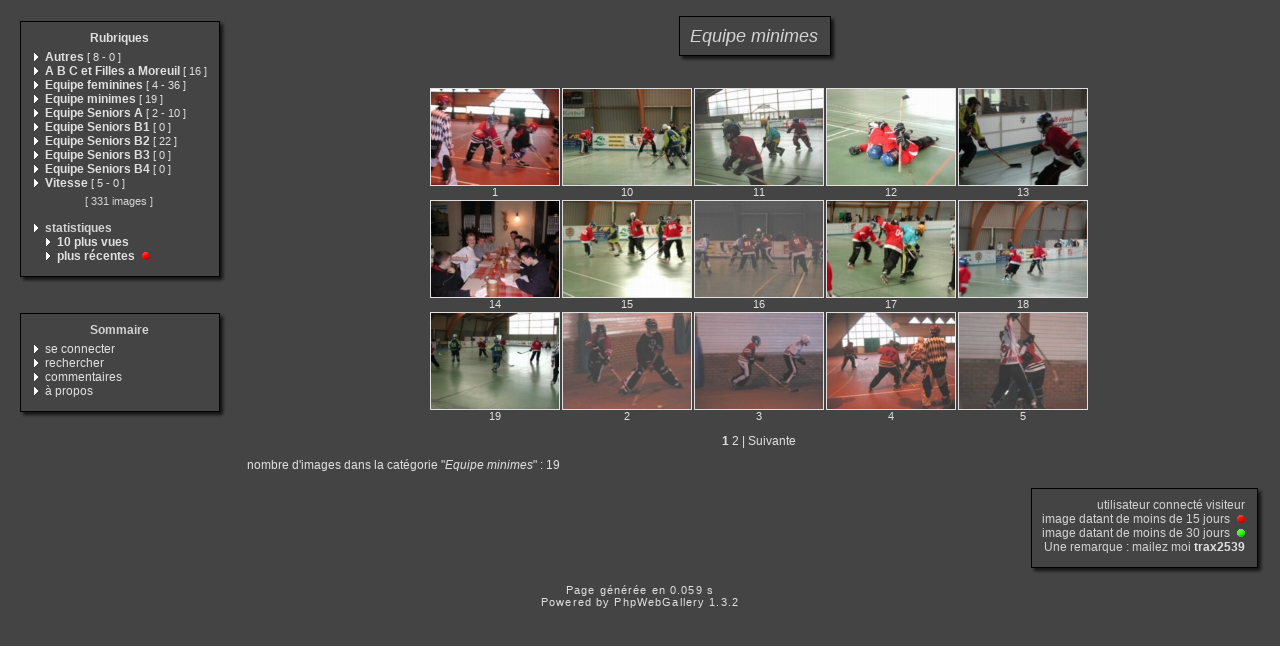

--- FILE ---
content_type: text/html
request_url: http://lilleroller.free.fr/category.php?cat=10&expand=2,21,27,29,11,23,6,13,9,16
body_size: 23909
content:
<!DOCTYPE html PUBLIC "-//W3C//DTD XHTML 1.0 Transitional//EN" "http://www.w3.org/TR/xhtml1/DTD/xhtml1-transitional.dtd">
<html xmlns="http://www.w3.org/1999/xhtml" xml:lang="fr" lang="fr">
<head>
<meta http-equiv="Content-Type" content="text/html; charset=iso-8859-1"  />
<meta http-equiv="Content-Style-Type" content="text/css" />

<title>Equipe minimes</title>
<link rel="stylesheet" href="./template/default/default.css" type="text/css" />
</head>
<body>
<!-- header -->

    <table style="width:100%;">
      <tr>
        <td valign="top" style="width:1%;padding:10px;">
          <table style="width:100%;">
            <tr>
              <td><img src="./template/default/theme/01.gif" style="width:14px;display:box;" alt="" /></td>
              <td><img src="./template/default/theme/02.gif" style="display:box;width:100%;height:16px;" alt="" /></td>
              <td><img src="./template/default/theme/03.gif" style="display:box;width:23px;" alt="" /></td>
            </tr>
            <tr>
              <td style="background:url(./template/default/theme/04.gif);"></td>
              <td style="background:url(./template/default/theme/05.gif);width:100%;">
            <div class="titreMenu">
              <a href="category.php">Rubriques</a>
            </div>
            <div class="menu">
              &nbsp;<a href="./category.php?expand=2,21,27,29,11,23,6,13,9,16,10,1"><img src="./template/default/theme/collapsed.gif" style="border:none;" alt="&gt;" /></a>&nbsp;<a href="./category.php?cat=1&amp;expand=2,21,27,29,11,23,6,13,9,16,10,1"><span title="affiche les images à la racine de cette catégorie" style="font-weight:bold;">Autres</span>&nbsp;<span class="menuInfoCat">[&nbsp;<span title="8 sous-catégories">8</span>&nbsp;-&nbsp;<span title="0 images dans cette catégorie">0</span>&nbsp;]</span></a><br />
              &nbsp;<img src="./template/default/theme/collapsed.gif" style="border:none;" alt="&gt;" />&nbsp;<a href="./category.php?cat=2&amp;expand=21,27,29,11,23,6,13,9,16,10"><span title="affiche les images à la racine de cette catégorie" style="font-weight:bold;">A B C et Filles a Moreuil</span>&nbsp;<span class="menuInfoCat">[&nbsp;<span title="16 images dans cette catégorie">16</span>&nbsp;]</span></a><br />
              &nbsp;<a href="./category.php?expand=2,21,27,29,11,23,6,13,9,16,10,4"><img src="./template/default/theme/collapsed.gif" style="border:none;" alt="&gt;" /></a>&nbsp;<a href="./category.php?cat=4&amp;expand=2,21,27,29,11,23,6,13,9,16,10,4"><span title="affiche les images à la racine de cette catégorie" style="font-weight:bold;">Equipe feminines</span>&nbsp;<span class="menuInfoCat">[&nbsp;<span title="4 sous-catégories">4</span>&nbsp;-&nbsp;<span title="36 images dans cette catégorie">36</span>&nbsp;]</span></a><br />
              &nbsp;<img src="./template/default/theme/collapsed.gif" style="border:none;" alt="&gt;" />&nbsp;<a href="./category.php?cat=10&amp;expand=2,21,27,29,11,23,6,13,9,16"><span title="affiche les images à la racine de cette catégorie" style="font-weight:bold;">Equipe minimes</span>&nbsp;<span class="menuInfoCat">[&nbsp;<span title="19 images dans cette catégorie">19</span>&nbsp;]</span></a><br />
              &nbsp;<a href="./category.php?expand=2,21,27,29,11,23,6,13,9,16,10,5"><img src="./template/default/theme/collapsed.gif" style="border:none;" alt="&gt;" /></a>&nbsp;<a href="./category.php?cat=5&amp;expand=2,21,27,29,11,23,6,13,9,16,10,5"><span title="affiche les images à la racine de cette catégorie" style="font-weight:bold;">Equipe Seniors A</span>&nbsp;<span class="menuInfoCat">[&nbsp;<span title="2 sous-catégories">2</span>&nbsp;-&nbsp;<span title="10 images dans cette catégorie">10</span>&nbsp;]</span></a><br />
              &nbsp;<img src="./template/default/theme/collapsed.gif" style="border:none;" alt="&gt;" />&nbsp;<a href="./category.php?cat=6&amp;expand=2,21,27,29,11,23,13,9,16,10"><span title="affiche les images à la racine de cette catégorie" style="font-weight:bold;">Equipe Seniors B1</span>&nbsp;<span class="menuInfoCat">[&nbsp;<span title="0 images dans cette catégorie">0</span>&nbsp;]</span></a><br />
              &nbsp;<img src="./template/default/theme/collapsed.gif" style="border:none;" alt="&gt;" />&nbsp;<a href="./category.php?cat=7&amp;expand=2,21,27,29,11,23,6,13,9,16,10"><span title="affiche les images à la racine de cette catégorie" style="font-weight:bold;">Equipe Seniors B2</span>&nbsp;<span class="menuInfoCat">[&nbsp;<span title="22 images dans cette catégorie">22</span>&nbsp;]</span></a><br />
              &nbsp;<img src="./template/default/theme/collapsed.gif" style="border:none;" alt="&gt;" />&nbsp;<a href="./category.php?cat=8&amp;expand=2,21,27,29,11,23,6,13,9,16,10"><span title="affiche les images à la racine de cette catégorie" style="font-weight:bold;">Equipe Seniors B3</span>&nbsp;<span class="menuInfoCat">[&nbsp;<span title="0 images dans cette catégorie">0</span>&nbsp;]</span></a><br />
              &nbsp;<img src="./template/default/theme/collapsed.gif" style="border:none;" alt="&gt;" />&nbsp;<a href="./category.php?cat=9&amp;expand=2,21,27,29,11,23,6,13,16,10"><span title="affiche les images à la racine de cette catégorie" style="font-weight:bold;">Equipe Seniors B4</span>&nbsp;<span class="menuInfoCat">[&nbsp;<span title="0 images dans cette catégorie">0</span>&nbsp;]</span></a><br />
              &nbsp;<a href="./category.php?expand=2,21,27,29,11,23,6,13,9,16,10,3"><img src="./template/default/theme/collapsed.gif" style="border:none;" alt="&gt;" /></a>&nbsp;<a href="./category.php?cat=3&amp;expand=2,21,27,29,11,23,6,13,9,16,10,3"><span title="affiche les images à la racine de cette catégorie" style="font-weight:bold;">Vitesse</span>&nbsp;<span class="menuInfoCat">[&nbsp;<span title="5 sous-catégories">5</span>&nbsp;-&nbsp;<span title="0 images dans cette catégorie">0</span>&nbsp;]</span></a><br />
              
              <div class="totalImages">[&nbsp;331&nbsp;images&nbsp;]</div>
              
              <br />&nbsp;<img src="./template/default/theme/collapsed.gif" alt="&gt;" />&nbsp;<span style="font-weight:bold;">statistiques</span>
              <br />&nbsp;&nbsp;&nbsp;&nbsp;&nbsp;<img src="./template/default/theme/collapsed.gif" alt="&gt;" />&nbsp;<a href="./category.php?cat=most_visited&amp;expand=2,21,27,29,11,23,6,13,9,16,10"><span title="affiche les images les plus visitées" style="font-weight:bold;">10&nbsp;plus vues</span></a>
              <br />&nbsp;&nbsp;&nbsp;&nbsp;&nbsp;<img src="./template/default/theme/collapsed.gif" alt="&gt;" />&nbsp;<a href="./category.php?cat=recent&amp;expand=2,21,27,29,11,23,6,13,9,16,10"><span title="affiche les images les plus récentes" style="font-weight:bold;">plus récentes</span></a> <img src="./template/default/theme/new_short.gif" style="border:0;height:8px;width:12px" alt="" />
            </div>
          
              </td>
              <td style="background:url(./template/default/theme/06.gif);"></td>
            </tr>
            <tr>
              <td><img src="./template/default/theme/07.gif" alt="" /></td>
              <td><img src="./template/default/theme/08.gif" style="width:100%;height:20px;" alt="" /></td>
              <td><img src="./template/default/theme/09.gif" alt="" /></td>
            </tr>   
          </table>
          <div style="margin-bottom:5px;">&nbsp;</div>
          <table style="width:100%;">
            <tr>
              <td><img src="./template/default/theme/01.gif" style="width:14px;display:box;" alt="" /></td>
              <td><img src="./template/default/theme/02.gif" style="display:box;width:100%;height:16px;" alt="" /></td>
              <td><img src="./template/default/theme/03.gif" style="display:box;width:23px;" alt="" /></td>
            </tr>
            <tr>
              <td style="background:url(./template/default/theme/04.gif);"></td>
              <td style="background:url(./template/default/theme/05.gif);width:100%;">
            <div class="titreMenu">Sommaire</div>
            <div class="menu">
              
              &nbsp;<img src="./template/default/theme/collapsed.gif" alt="&gt;"/>&nbsp;<a href="./identification.php" title="s&#039;identifier permet de personnaliser l&#039;apparence du site">se&nbsp;connecter</a><br />
              
              &nbsp;<img src="./template/default/theme/collapsed.gif" alt="&gt;"/>&nbsp;<a href="./search.php" title="lancer une recherche">rechercher</a><br />
              
              &nbsp;<img src="./template/default/theme/collapsed.gif" alt="&gt;"/>&nbsp;<a href="./comments.php" title="Voir les derniers commentaires des visiteurs">commentaires</a><br />
              
              &nbsp;<img src="./template/default/theme/collapsed.gif" alt="&gt;"/>&nbsp;<a href="./about.php?cat=10&amp;expand=2,21,27,29,11,23,6,13,9,16" title="des infos sur PhpWebGallery...">à&nbsp;propos</a><br />
              
              
            </div>
          
              </td>
              <td style="background:url(./template/default/theme/06.gif);"></td>
            </tr>
            <tr>
              <td><img src="./template/default/theme/07.gif" alt="" /></td>
              <td><img src="./template/default/theme/08.gif" style="width:100%;height:20px;" alt="" /></td>
              <td><img src="./template/default/theme/09.gif" alt="" /></td>
            </tr>   
          </table>
        </td>
        <td style="padding:5px;width:99%;" valign="top">
          <table style="width:100%;">
            <tr>
              <td align="center">
                <table style="width:1%;">
            <tr>
              <td><img src="./template/default/theme/01.gif" style="width:14px;display:box;" alt="" /></td>
              <td><img src="./template/default/theme/02.gif" style="display:box;width:100%;height:16px;" alt="" /></td>
              <td><img src="./template/default/theme/03.gif" style="display:box;width:23px;" alt="" /></td>
            </tr>
            <tr>
              <td style="background:url(./template/default/theme/04.gif);"></td>
              <td style="background:url(./template/default/theme/05.gif);width:100%;">
                  <div class="titrePage"><span style="font-style:italic;">Equipe&nbsp;minimes</span></div>
                
              </td>
              <td style="background:url(./template/default/theme/06.gif);"></td>
            </tr>
            <tr>
              <td><img src="./template/default/theme/07.gif" alt="" /></td>
              <td><img src="./template/default/theme/08.gif" style="width:100%;height:20px;" alt="" /></td>
              <td><img src="./template/default/theme/09.gif" alt="" /></td>
            </tr>   
          </table>
                <div style="margin-bottom:5px;">&nbsp;</div>
                
                <table class="thumbnail">
                  
                  <tr>
                    
                    <td valign="bottom" class="thumbnail">
                      <a href="./picture.php?cat=10&amp;image_id=313&amp;expand=2,21,27,29,11,23,6,13,9,16,10" class="back">
                      <img src="./galleries/Equipe_minimes/thumbnail/TN-1.jpg"
                           alt="1.jpg"
                           title="1.jpg : 40 KB"
                           class="imgLink"/></a>
                      <br />
                      <a href="./picture.php?cat=10&amp;image_id=313&amp;expand=2,21,27,29,11,23,6,13,9,16,10" class="back">1</a>
                      
                      
                    </td>
                    
                    <td valign="bottom" class="thumbnail">
                      <a href="./picture.php?cat=10&amp;image_id=322&amp;expand=2,21,27,29,11,23,6,13,9,16,10" class="back">
                      <img src="./galleries/Equipe_minimes/thumbnail/TN-10.jpg"
                           alt="10.jpg"
                           title="10.jpg : 39 KB"
                           class="imgLink"/></a>
                      <br />
                      <a href="./picture.php?cat=10&amp;image_id=322&amp;expand=2,21,27,29,11,23,6,13,9,16,10" class="back">10</a>
                      
                      
                    </td>
                    
                    <td valign="bottom" class="thumbnail">
                      <a href="./picture.php?cat=10&amp;image_id=323&amp;expand=2,21,27,29,11,23,6,13,9,16,10" class="back">
                      <img src="./galleries/Equipe_minimes/thumbnail/TN-11.jpg"
                           alt="11.jpg"
                           title="11.jpg : 38 KB"
                           class="imgLink"/></a>
                      <br />
                      <a href="./picture.php?cat=10&amp;image_id=323&amp;expand=2,21,27,29,11,23,6,13,9,16,10" class="back">11</a>
                      
                      
                    </td>
                    
                    <td valign="bottom" class="thumbnail">
                      <a href="./picture.php?cat=10&amp;image_id=324&amp;expand=2,21,27,29,11,23,6,13,9,16,10" class="back">
                      <img src="./galleries/Equipe_minimes/thumbnail/TN-12.jpg"
                           alt="12.jpg"
                           title="12.jpg : 29 KB"
                           class="imgLink"/></a>
                      <br />
                      <a href="./picture.php?cat=10&amp;image_id=324&amp;expand=2,21,27,29,11,23,6,13,9,16,10" class="back">12</a>
                      
                      
                    </td>
                    
                    <td valign="bottom" class="thumbnail">
                      <a href="./picture.php?cat=10&amp;image_id=325&amp;expand=2,21,27,29,11,23,6,13,9,16,10" class="back">
                      <img src="./galleries/Equipe_minimes/thumbnail/TN-13.jpg"
                           alt="13.jpg"
                           title="13.jpg : 37 KB"
                           class="imgLink"/></a>
                      <br />
                      <a href="./picture.php?cat=10&amp;image_id=325&amp;expand=2,21,27,29,11,23,6,13,9,16,10" class="back">13</a>
                      
                      
                    </td>
                    
                  </tr>
                  
                  <tr>
                    
                    <td valign="bottom" class="thumbnail">
                      <a href="./picture.php?cat=10&amp;image_id=326&amp;expand=2,21,27,29,11,23,6,13,9,16,10" class="back">
                      <img src="./galleries/Equipe_minimes/thumbnail/TN-14.jpg"
                           alt="14.jpg"
                           title="14.jpg : 39 KB"
                           class="imgLink"/></a>
                      <br />
                      <a href="./picture.php?cat=10&amp;image_id=326&amp;expand=2,21,27,29,11,23,6,13,9,16,10" class="back">14</a>
                      
                      
                    </td>
                    
                    <td valign="bottom" class="thumbnail">
                      <a href="./picture.php?cat=10&amp;image_id=327&amp;expand=2,21,27,29,11,23,6,13,9,16,10" class="back">
                      <img src="./galleries/Equipe_minimes/thumbnail/TN-15.jpg"
                           alt="15.jpg"
                           title="15.jpg : 31 KB"
                           class="imgLink"/></a>
                      <br />
                      <a href="./picture.php?cat=10&amp;image_id=327&amp;expand=2,21,27,29,11,23,6,13,9,16,10" class="back">15</a>
                      
                      
                    </td>
                    
                    <td valign="bottom" class="thumbnail">
                      <a href="./picture.php?cat=10&amp;image_id=328&amp;expand=2,21,27,29,11,23,6,13,9,16,10" class="back">
                      <img src="./galleries/Equipe_minimes/thumbnail/TN-16.jpg"
                           alt="16.jpg"
                           title="16.jpg : 22 KB"
                           class="imgLink"/></a>
                      <br />
                      <a href="./picture.php?cat=10&amp;image_id=328&amp;expand=2,21,27,29,11,23,6,13,9,16,10" class="back">16</a>
                      
                      
                    </td>
                    
                    <td valign="bottom" class="thumbnail">
                      <a href="./picture.php?cat=10&amp;image_id=329&amp;expand=2,21,27,29,11,23,6,13,9,16,10" class="back">
                      <img src="./galleries/Equipe_minimes/thumbnail/TN-17.jpg"
                           alt="17.jpg"
                           title="17.jpg : 36 KB"
                           class="imgLink"/></a>
                      <br />
                      <a href="./picture.php?cat=10&amp;image_id=329&amp;expand=2,21,27,29,11,23,6,13,9,16,10" class="back">17</a>
                      
                      
                    </td>
                    
                    <td valign="bottom" class="thumbnail">
                      <a href="./picture.php?cat=10&amp;image_id=330&amp;expand=2,21,27,29,11,23,6,13,9,16,10" class="back">
                      <img src="./galleries/Equipe_minimes/thumbnail/TN-18.jpg"
                           alt="18.jpg"
                           title="18.jpg : 33 KB"
                           class="imgLink"/></a>
                      <br />
                      <a href="./picture.php?cat=10&amp;image_id=330&amp;expand=2,21,27,29,11,23,6,13,9,16,10" class="back">18</a>
                      
                      
                    </td>
                    
                  </tr>
                  
                  <tr>
                    
                    <td valign="bottom" class="thumbnail">
                      <a href="./picture.php?cat=10&amp;image_id=331&amp;expand=2,21,27,29,11,23,6,13,9,16,10" class="back">
                      <img src="./galleries/Equipe_minimes/thumbnail/TN-19.jpg"
                           alt="19.jpg"
                           title="19.jpg : 34 KB"
                           class="imgLink"/></a>
                      <br />
                      <a href="./picture.php?cat=10&amp;image_id=331&amp;expand=2,21,27,29,11,23,6,13,9,16,10" class="back">19</a>
                      
                      
                    </td>
                    
                    <td valign="bottom" class="thumbnail">
                      <a href="./picture.php?cat=10&amp;image_id=314&amp;expand=2,21,27,29,11,23,6,13,9,16,10" class="back">
                      <img src="./galleries/Equipe_minimes/thumbnail/TN-2.jpg"
                           alt="2.jpg"
                           title="2.jpg : 25 KB"
                           class="imgLink"/></a>
                      <br />
                      <a href="./picture.php?cat=10&amp;image_id=314&amp;expand=2,21,27,29,11,23,6,13,9,16,10" class="back">2</a>
                      
                      
                    </td>
                    
                    <td valign="bottom" class="thumbnail">
                      <a href="./picture.php?cat=10&amp;image_id=315&amp;expand=2,21,27,29,11,23,6,13,9,16,10" class="back">
                      <img src="./galleries/Equipe_minimes/thumbnail/TN-3.jpg"
                           alt="3.jpg"
                           title="3.jpg : 21 KB"
                           class="imgLink"/></a>
                      <br />
                      <a href="./picture.php?cat=10&amp;image_id=315&amp;expand=2,21,27,29,11,23,6,13,9,16,10" class="back">3</a>
                      
                      
                    </td>
                    
                    <td valign="bottom" class="thumbnail">
                      <a href="./picture.php?cat=10&amp;image_id=316&amp;expand=2,21,27,29,11,23,6,13,9,16,10" class="back">
                      <img src="./galleries/Equipe_minimes/thumbnail/TN-4.jpg"
                           alt="4.jpg"
                           title="4.jpg : 37 KB"
                           class="imgLink"/></a>
                      <br />
                      <a href="./picture.php?cat=10&amp;image_id=316&amp;expand=2,21,27,29,11,23,6,13,9,16,10" class="back">4</a>
                      
                      
                    </td>
                    
                    <td valign="bottom" class="thumbnail">
                      <a href="./picture.php?cat=10&amp;image_id=317&amp;expand=2,21,27,29,11,23,6,13,9,16,10" class="back">
                      <img src="./galleries/Equipe_minimes/thumbnail/TN-5.jpg"
                           alt="5.jpg"
                           title="5.jpg : 25 KB"
                           class="imgLink"/></a>
                      <br />
                      <a href="./picture.php?cat=10&amp;image_id=317&amp;expand=2,21,27,29,11,23,6,13,9,16,10" class="back">5</a>
                      
                      
                    </td>
                    
                  </tr>
                  
                </table>
                
              </td>
            </tr>
            <tr>
              <td align="left">
                
                  
                  <div class="navigationBar"> <span style="font-weight:bold;">1</span>  <a href="./category.php?cat=10&amp;start=15" class="back">2</a>  | <a href="./category.php?cat=10&amp;start=15" class="back">Suivante</a></div>
                  
                  
                  <div class="infoCat">
                  nombre d'images dans la catégorie "<span style="font-style:italic;">Equipe&nbsp;minimes</span>" : 19
                  </div>
                
              </td>
            </tr>
            <tr>
              <td align="right">
                <table style="width:1%;">
            <tr>
              <td><img src="./template/default/theme/01.gif" style="width:14px;display:box;" alt="" /></td>
              <td><img src="./template/default/theme/02.gif" style="display:box;width:100%;height:16px;" alt="" /></td>
              <td><img src="./template/default/theme/03.gif" style="display:box;width:23px;" alt="" /></td>
            </tr>
            <tr>
              <td style="background:url(./template/default/theme/04.gif);"></td>
              <td style="background:url(./template/default/theme/05.gif);width:100%;">
                  <div class="info">
                    utilisateur connecté&nbsp;visiteur<br />
                    image datant de moins de&nbsp;15&nbsp;jours
                      <img src="./template/default/theme/new_short.gif" style="border:0;height:8px;width:12px" alt="" /><br />
                    image datant de moins de&nbsp;30&nbsp;jours
                      <img src="./template/default/theme/new_long.gif" style="border:0;height:8px;width:12px" alt="" /><br />
                    Une remarque : mailez moi&nbsp;<a href="mailto:webmaster@lilleroller.com?subject=[phpwebgallery] une remarque sur ton site"><span style="font-weight:bold;">trax2539</span></a>
                  </div>
                
              </td>
              <td style="background:url(./template/default/theme/06.gif);"></td>
            </tr>
            <tr>
              <td><img src="./template/default/theme/07.gif" alt="" /></td>
              <td><img src="./template/default/theme/08.gif" style="width:100%;height:20px;" alt="" /></td>
              <td><img src="./template/default/theme/09.gif" alt="" /></td>
            </tr>   
          </table>
              </td>
            </tr>
          </table>
        </td>
      </tr>
    </table>    <div class="copyright">Page générée en 0.059 s</div>
    <!-- Please, do not remove this copyright. If you really want to,
         contact me pierrick@z0rglub.com to find a solution on how
         to show the origin of the script...-->
    <div class="copyright">Powered by <a href="http://www.phpwebgallery.net" class="back">PhpWebGallery</a> 1.3.2</div>
    <!-- footer -->
  </body>
</html>